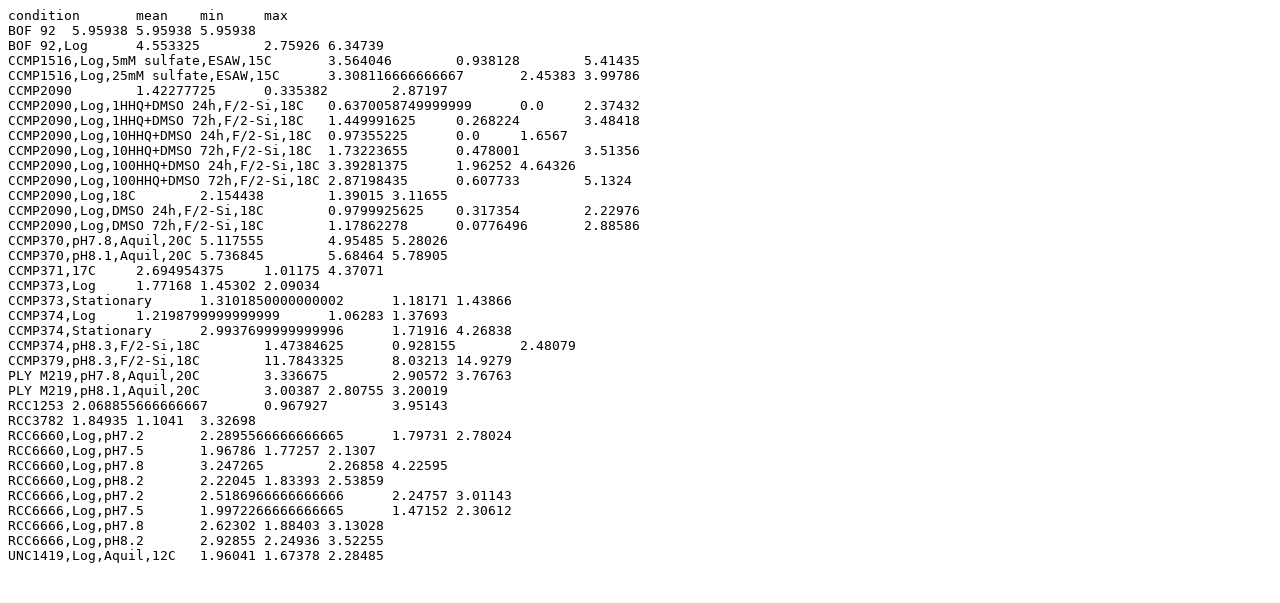

--- FILE ---
content_type: text/plain; charset=utf-8
request_url: https://protists.sbs.ntu.edu.sg/profile/download/plot/160655
body_size: 1842
content:
condition	mean	min	max
BOF 92	5.95938	5.95938	5.95938
BOF 92,Log	4.553325	2.75926	6.34739
CCMP1516,Log,5mM sulfate,ESAW,15C	3.564046	0.938128	5.41435
CCMP1516,Log,25mM sulfate,ESAW,15C	3.308116666666667	2.45383	3.99786
CCMP2090	1.42277725	0.335382	2.87197
CCMP2090,Log,1HHQ+DMSO 24h,F/2-Si,18C	0.6370058749999999	0.0	2.37432
CCMP2090,Log,1HHQ+DMSO 72h,F/2-Si,18C	1.449991625	0.268224	3.48418
CCMP2090,Log,10HHQ+DMSO 24h,F/2-Si,18C	0.97355225	0.0	1.6567
CCMP2090,Log,10HHQ+DMSO 72h,F/2-Si,18C	1.73223655	0.478001	3.51356
CCMP2090,Log,100HHQ+DMSO 24h,F/2-Si,18C	3.39281375	1.96252	4.64326
CCMP2090,Log,100HHQ+DMSO 72h,F/2-Si,18C	2.87198435	0.607733	5.1324
CCMP2090,Log,18C	2.154438	1.39015	3.11655
CCMP2090,Log,DMSO 24h,F/2-Si,18C	0.9799925625	0.317354	2.22976
CCMP2090,Log,DMSO 72h,F/2-Si,18C	1.17862278	0.0776496	2.88586
CCMP370,pH7.8,Aquil,20C	5.117555	4.95485	5.28026
CCMP370,pH8.1,Aquil,20C	5.736845	5.68464	5.78905
CCMP371,17C	2.694954375	1.01175	4.37071
CCMP373,Log	1.77168	1.45302	2.09034
CCMP373,Stationary	1.3101850000000002	1.18171	1.43866
CCMP374,Log	1.2198799999999999	1.06283	1.37693
CCMP374,Stationary	2.9937699999999996	1.71916	4.26838
CCMP374,pH8.3,F/2-Si,18C	1.47384625	0.928155	2.48079
CCMP379,pH8.3,F/2-Si,18C	11.7843325	8.03213	14.9279
PLY M219,pH7.8,Aquil,20C	3.336675	2.90572	3.76763
PLY M219,pH8.1,Aquil,20C	3.00387	2.80755	3.20019
RCC1253	2.068855666666667	0.967927	3.95143
RCC3782	1.84935	1.1041	3.32698
RCC6660,Log,pH7.2	2.2895566666666665	1.79731	2.78024
RCC6660,Log,pH7.5	1.96786	1.77257	2.1307
RCC6660,Log,pH7.8	3.247265	2.26858	4.22595
RCC6660,Log,pH8.2	2.22045	1.83393	2.53859
RCC6666,Log,pH7.2	2.5186966666666666	2.24757	3.01143
RCC6666,Log,pH7.5	1.9972266666666665	1.47152	2.30612
RCC6666,Log,pH7.8	2.62302	1.88403	3.13028
RCC6666,Log,pH8.2	2.92855	2.24936	3.52255
UNC1419,Log,Aquil,12C	1.96041	1.67378	2.28485